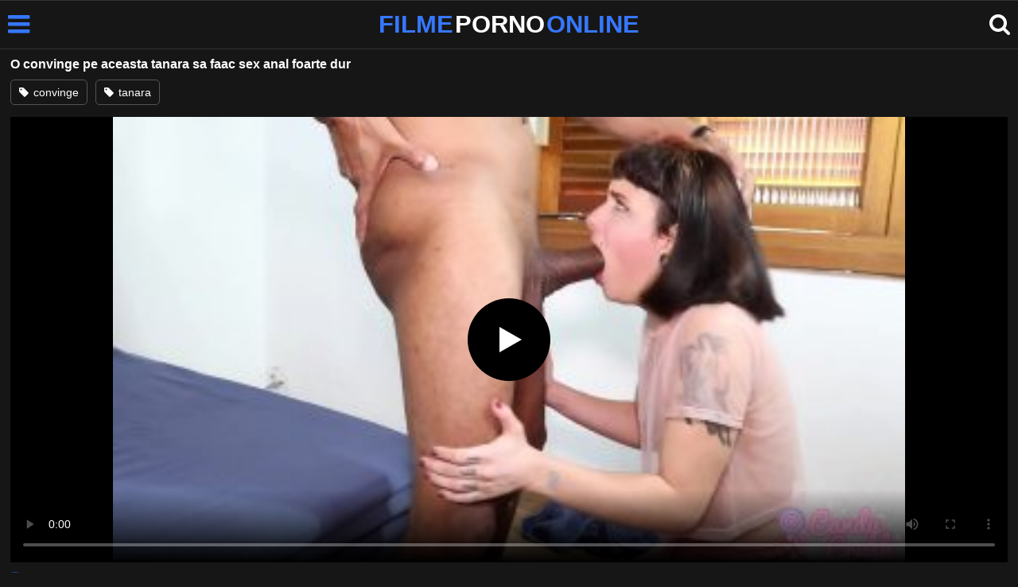

--- FILE ---
content_type: text/html; charset=UTF-8
request_url: https://filmepornoonline.net/112305/o-convinge-pe-aceasta-tanara-sa-faac-sex-anal-foarte-dur
body_size: 7060
content:
<!DOCTYPE html><html lang=ro><head><meta charset="utf-8"><meta name="viewport" content="width=device-width, initial-scale=1"><title>O convinge pe aceasta tanara sa faac sex anal foarte dur</title><meta name="description" content="O convinge pe aceasta tanara sa faac sex anal foarte dur, film porno gratis"><link rel=canonical href=https://filmepornoonline.net/112305/o-convinge-pe-aceasta-tanara-sa-faac-sex-anal-foarte-dur><link rel=icon type=image/png href=https://filmepornoonline.net/favicon.ico><style>@font-face{font-family:'icomoon';src:url('https://filmepornoonline.net/fonts/icomoon.eot');src:url('https://filmepornoonline.net/fonts/icomoon.eot') format('embedded-opentype'), url('https://filmepornoonline.net/fonts/icomoon.ttf') format('truetype'), url('https://filmepornoonline.net/fonts/icomoon.woff') format('woff'), url('https://filmepornoonline.net/fonts/icomoon.svg') format('svg');font-weight:normal;font-style:normal;font-display:swap}[class^="icon-"],[class*=" icon-"]{font-family:'icomoon' !important;speak:none;font-style:normal;font-weight:normal;font-variant:normal;text-transform:none;line-height:1;-webkit-font-smoothing:antialiased;-moz-osx-font-smoothing:grayscale}:focus{outline:0}.icon-tag:before{content:"\e909"}.icon-clock-o:before{content:"\e900"}.icon-bars:before{content:"\e908";cursor:pointer}.icon-star:before{content:"\e903"}.icon-calendar:before{content:"\e901"}.icon-tags:before{content:"\e902"}.icon-tasks:before{content:"\e904"}.icon-tv:before{content:"\e905"}.icon-search:before{content:"\e906";cursor:pointer}.icon-video-camera:before{content:"\e907"}html,body{font-family:'Roboto',sans-serif;background-color:#161616;margin:0;padding:0;color:#fff}a{text-decoration:none;color:#fff}h1,h2,h3,h4,h5{display:block;margin:0;font-size:16px;padding:0}h2 b, h3 b, h4 b{color:#fff;font-weight:bold}input:focus,textarea:focus,select:focus{outline:none}.m-5{margin:0 0 5px 0}.m-10{margin:0 0 10px 0}.color{color:#3677ff}.white{color:#fff}.clear{clear:both}.notfound{font-size:25px;text-align:center;margin:20px 0;line-height:unset}.center{text-align:center}.space{margin-bottom:8px;clear:both}.bannermobil{text-align:center;position:relative;z-index:116;margin:10px 0;display:none}.300x100{height:100px;width:300px}.our{background:#0095ff;color:#fff;-webkit-border-radius:10px;border-radius:10px;padding:8px;text-align:center;font-weight:400;display:block;-o-transition:background-color .3s;transition:background-color .3s;margin:12px 0}.our .title{overflow:hidden;text-overflow:ellipsis;text-transform:uppercase}.topmarg{margin-top:15px}.top::before{content:"";width:100%;height:6px;display:block;background:#3677ff}.top{text-align:center}.top h1, .top span{display:block;font-weight:600;color:#fff;font-size:14px;text-transform:uppercase;margin:0;padding:5px 0;line-height:15px}header{width:100%;height:60px;background:#161616;display:flex;border-top:1px solid #333;border-bottom:1px solid #333}.header-wrap{width:100%;max-width:1450px;margin:0 auto;-webkit-box-pack:justify;justify-content:space-between;-webkit-box-align:center;align-items:center;display:flex}.site-menu{font-size:32px;padding-left:10px;margin:4px 0 0 0}.mob-header{height:110px}.onlymob{display:none}.logo{margin:0 auto;font-weight:900;font-size:31px;display:inline-flex}.logo-word-a,.logo-word-b{margin-right:2px}.logo-word-b{color:#3677ff}.logo:hover>.logo-word-a{color:#3677ff}.logo:hover>.logo-word-b{color:#fff}nav{display:none;width:100%;position:absolute;top:62px;padding:2px 0 0 0;max-width:1450px}nav ul{margin:0;padding:0;list-style:none;position:absolute;z-index:999;width:100%;background:#303030}nav li{width:25%;border-bottom:1px solid #000;height:45px;float:left}nav li a{display:block;position:relative;height:22px;line-height:20px;background:#303030;font-size:15px;text-transform:uppercase;padding:12px 0 0 10px}nav li a:hover>i.color{color:#fff}nav li a:hover{color:#3677ff}nav li a{position:relative;height:22px;line-height:20px;background:#303030;font-size:15px;padding:12px 0 0 10px;text-transform:uppercase}.text-menu{font-size:15px;line-height:20px;margin:5px 0 0}.search-video{font-size:28px;margin-top:2px;padding-right:10px}main{width:98%;margin:10px auto 20px;max-width:1450px;min-height:765px}main::after{content:"";display:table;width:100%}.tags{font-size:13px;margin:0;padding:0;float:left}.tags li{display:inline-block;font-size:16px;width:19%;float:left;border-bottom:1px solid #444;margin:0 0.5%}.tag-title{float:left;margin:15px}.player-wrapper{width:100%}.player{height:560px;position:relative}.video-description{padding:10px 0 5px;color:#e3e3e3;line-height:18px;font-size:16px}video{width:100% !important;height:100% !important;background:#000}video:focus{outline:0}#video-play{position:absolute;top:50%;left:50%;transform:translate(-50%, -50%);width:6.5em;height:6.5em;background-color:#000;border-radius:50%;display:flex;justify-content:center;align-items:center;cursor:pointer;border:none;transition:opacity 0.3s}#video-play::before{content:'';display:inline-block;width:0;height:0;font-size:40px;margin-left:5px;border-left:0.7em solid white;border-top:0.4em solid transparent;border-bottom:0.4em solid transparent}.playing #video-play{display:none;padding-top:10px}.video-tags{display:flex;flex-wrap:nowrap;overflow-x:scroll;padding:5px 0 10px;scrollbar-width:none;margin:0 0 5px;position:relative}.video-tags::-webkit-scrollbar{display:none}.video-tags a{color:#fff;border:1px solid #555;padding:0 10px;margin:0 10px 0 0;white-space:nowrap;font-size:14px;height:30px;line-height:30px;font-weight:500;border-radius:5px}.video-tags i{position:relative;top:1px;margin:0 2px 0 0}.bolded{font-weight:700;margin:0 0 0 4px;color:#3677ff;line-height:25px}.bolded:hover{color:#fff}.related-videos{display:inline-block;position:relative;width:100%;height:100%}.similar{margin:10px 0 15px}.more-videos{text-align:center;margin:20px 0;width:100%;display:inline-block}.more-videos a{width:260px;background-color:#3677ff;padding:10px 0;color:#000;border-radius:2px;display:inline-block}.top-tags{position:relative;width:100%;text-align:center;overflow:hidden;text-overflow:ellipsis}.top-tag{display:inline-block;background-color:#2f2c2c;color:#ddd;font-weight:700;font-size:13px;height:40px;line-height:40px;padding:0 15px;margin:4px 3px;border-radius:4px;-webkit-transition:background-color .15s linear;transition:background-color .15s linear;white-space:nowrap}.top-tag:hover{background-color:#3677ff}article{position:relative;float:left;margin:0 0.5% 15px;width:24%;height:auto}article .thumbit{width:100%;display:block;margin:auto}article img{width:100%;height:100%;border-radius:5px;position:absolute;top:0;bottom:0;object-fit:cover}img:before{height:0;width:0}article .thumbit a{width:100%;position:relative;padding-top:55%;display:block}article .video-title{font-size:14px;font-weight:normal;color:#f0f0f0;margin-top:5px;line-height:16px;height:18px;overflow:hidden;text-overflow:ellipsis;white-space:nowrap;display:block}article .video-cat{text-align:center;font-weight:bold;color:#3677ff;font-size:17px;margin-top:5px;display:block}article a:hover>.video-title{color:#3677ff}article a:hover>.video-cat{color:#fff}.video-title-cat{float:left;font-size:15px;margin-left:2px;font-weight:bold}.video-found{float:right;font-size:15px}.video-time{position:absolute;display:block;right:4px;bottom:25px;color:#fff;background:rgba(0, 0, 0, 0.77);border-radius:4px;padding:4px 6px;text-align:center;font-size:14px}.star-item{position:relative;float:left;margin:0 0.5% 15px;width:19%;height:100%}.star-item img{border-radius:5px}.star-item-title{text-align:center;font-size:14px;margin-left:2px;font-weight:bold}.pages{margin:30px 0;text-align:center;clear:both}.current{background-color:#3677ff !important}.page-item:hover{background-color:#3677ff !important}.page-item{background-color:#2f2c2c;border:none;color:#fff;font-size:15px;line-height:40px;padding:14px;margin:0 2px;font-weight:normal;-webkit-transition:background-color .15s linear;transition:background-color .15s linear}.np-page{font-size:14px;display:inline-block;width:47%;margin:0 1%;background-color:#3677ff;padding:10px 0;border-radius:2px;font-weight:700;color:#000}.list-trends{margin:0 0 20px;font-size:14px;padding:0;display:inline-block;width:100%}.list-trends li{float:left;width:19%;margin:0.25% 0.5%;padding:10px 0;border-bottom:1px solid #444;white-space:nowrap;text-overflow:ellipsis;overflow:hidden}.list-trends li a{font-weight:bold}.list-trends li a:hover{color:#3677ff}.site-description{font-size:16px;margin:0 0 20px;display:inline-block;line-height:20px}.site-description p{margin:0 0 10px;color:#f4f4f4}.site-description a{color:#3677ff;font-weight:bold}.search-pop{position:absolute;display:none;top:10%;min-height:41px;max-height:451px;height:41px;width:80%;left:50%;-webkit-transform:translateX(-50%);transform:translateX(-50%);background:#fff;-webkit-box-shadow:-23.9px 29.5px 43px 0 rgba(0, 0, 0, 0.28);box-shadow:-23.9px 29.5px 43px 0 rgba(0, 0, 0, 0.28);border:solid 10px #3677ff;max-width:430px;padding:20px 30px 20px 20px;z-index:9999}.search-text{height:40px;padding:0 45px 0 15px;border:1px solid #ccc;border-radius:20px;background:#fff;color:#303030;font-size:18px;line-height:40px;box-sizing:border-box;transition:box-shadow .15s ease;float:left;width:100%}.search-submit{border:0;right:10px;margin-left:-37px;background:none;cursor:pointer;padding:7px 0 0;font-size:22px}.search-pop-close::before,.search-pop-close::after{content:'';position:absolute;top:50%;left:50%;-webkit-transform:translate(-50%, -50%) rotate(45deg);transform:translate(-50%, -50%) rotate(45deg);width:2px;height:30px;background-color:#fff}.search-pop-close::after{-webkit-transform:translate(-50%, -50%) rotate(-45deg);transform:translate(-50%, -50%) rotate(-45deg)}.search-pop-close{position:absolute;top:-35px;right:-35px;width:60px;height:60px;border-radius:50px;background-color:#3677ff;cursor:pointer}footer{width:100%;text-align:center;background:#161616;border-top:1px solid #333;color:#d0d0d0;font-size:14px;padding:5px 0;line-height:30px}footer a{color:#fff;font-size:14px;font-weight:700;margin:0 5px}footer p{margin:10px 0 5px;line-height:15px}@media (max-width: 1155px){main{width:98%;margin:10px auto 15px}.tags li{width:24%;margin:0 0.5%}article{width:32%;margin:0 0.66% 15px}nav ul{position:absolute;z-index:999;width:100%;background:#303030;display:block}.text-menu{margin:0 0 0 5px}.top-tags{display:none}.site-desc{font-size:14px}.player{height:56vw}.video-item{width:32%;margin:0 0.66% 15px}.page-item{display:none}.search-pop{width:70%}.star-item{width:24%}.onlymob{display:block !important}.list-trends li{width:31%;margin:0.25% 1%}}@media (max-width: 918px){nav li{width:32.33%;padding-right:1%}article{width:48%;margin:0 1% 15px}.tags li{width:32%;margin:0 0.5%}.video-tags{scrollbar-width:thin;scrollbar-color:#666 #161616}.bannermobil{display:block}.star-item{width:32%;margin:0 0.65% 15px}.list-trends li{width:48%;margin:0.25% 1%}}@media (max-width: 690px){.video-description{font-size:14px}nav li{width:49%;padding-right:1%}.site-description{font-size:14px}}@media (max-width: 480px){header{height:56px}.logo{font-weight:800;font-size:23px}nav{top:88px}nav li{width:98%;padding-right:2%}.site-menu{font-size:29px;padding-left:7.5px;margin:5px 0 0 0}.search-video{padding-right:7.5px}main{width:96%;margin:10px auto 15px}.tags li{width:49%;margin:0 0.5%}.player{height:60vw;max-height:90vw;margin:0 -1.5%}#video-play{top:48%;width:5.5em;height:5.5em}article{width:48% !important;margin:0 1% 15px !important}.list-trends li{width:98%;margin:0.5% 1%}.search-pop-close::before,.search-pop-close::after{height:20px}.search-pop{padding:15px 20px 15px 15px;border:solid 7px #3677ff}.search-pop-close{top:-23px;right:-23px;width:40px;height:40px}.search-text{font-size:16px}.star-item{width:48%;margin:0 1% 15px}}</style><meta name='robots' content='max-image-preview:large'></head><body><header><div class=header-wrap><div class=site-menu id=site-menu onclick=mobile_menu()> <i class="color icon-bars"></i></div> <a class=logo href=/ target=_self title="filme porno online"><span class=logo-word-b>FILME</span> <span class=logo-word-a>PORNO</span> <span class=logo-word-b>ONLINE</span></a><nav><ul> <li><a href=https://filmepornoonline.net/ title=porno><i class="color icon-video-camera"></i> <span class=text-menu>porno</span></a></li> <li><a href=https://filmepornoonline.net/categorie/amatori title=amatori> <i class="color icon-tv"></i> <span class=text-menu>amatori</span> </a></li><li><a href=https://filmepornoonline.net/categorie/anal title=anal> <i class="color icon-tv"></i> <span class=text-menu>anal</span> </a></li><li><a href=https://filmepornoonline.net/categorie/asiatice title=asiatice> <i class="color icon-tv"></i> <span class=text-menu>asiatice</span> </a></li><li><a href=https://filmepornoonline.net/categorie/blonde title=blonde> <i class="color icon-tv"></i> <span class=text-menu>blonde</span> </a></li><li><a href=https://filmepornoonline.net/categorie/brunete title=brunete> <i class="color icon-tv"></i> <span class=text-menu>brunete</span> </a></li><li><a href=https://filmepornoonline.net/categorie/cururi-mari title="cururi mari"> <i class="color icon-tv"></i> <span class=text-menu>cururi mari</span> </a></li><li><a href=https://filmepornoonline.net/categorie/ejaculare-in-gura title="ejaculare in gura"> <i class="color icon-tv"></i> <span class=text-menu>ejaculare in gura</span> </a></li><li><a href=https://filmepornoonline.net/categorie/ejaculare-pe-fata title="ejaculare pe fata"> <i class="color icon-tv"></i> <span class=text-menu>ejaculare pe fata</span> </a></li><li><a href=https://filmepornoonline.net/categorie/ejaculare-vaginala title="ejaculare vaginala"> <i class="color icon-tv"></i> <span class=text-menu>ejaculare vaginala</span> </a></li><li><a href=https://filmepornoonline.net/categorie/fantezii-erotice title="fantezii erotice"> <i class="color icon-tv"></i> <span class=text-menu>fantezii erotice</span> </a></li><li><a href=https://filmepornoonline.net/categorie/fete-sexy-inalte title="fete sexy inalte"> <i class="color icon-tv"></i> <span class=text-menu>fete sexy inalte</span> </a></li><li><a href=https://filmepornoonline.net/categorie/floci title=floci> <i class="color icon-tv"></i> <span class=text-menu>floci</span> </a></li><li><a href=https://filmepornoonline.net/categorie/grase title=grase> <i class="color icon-tv"></i> <span class=text-menu>grase</span> </a></li><li><a href=https://filmepornoonline.net/categorie/latine title=latine> <i class="color icon-tv"></i> <span class=text-menu>latine</span> </a></li><li><a href=https://filmepornoonline.net/categorie/lenjerie-sexy title="lenjerie sexy"> <i class="color icon-tv"></i> <span class=text-menu>lenjerie sexy</span> </a></li><li><a href=https://filmepornoonline.net/categorie/lesbiene title=lesbiene> <i class="color icon-tv"></i> <span class=text-menu>lesbiene</span> </a></li><li><a href=https://filmepornoonline.net/categorie/masturbare title=masturbare> <i class="color icon-tv"></i> <span class=text-menu>masturbare</span> </a></li><li><a href=https://filmepornoonline.net/categorie/mature title=mature> <i class="color icon-tv"></i> <span class=text-menu>mature</span> </a></li><li><a href=https://filmepornoonline.net/categorie/milf title=MILF> <i class="color icon-tv"></i> <span class=text-menu>MILF</span> </a></li><li><a href=https://filmepornoonline.net/categorie/negrese title=negrese> <i class="color icon-tv"></i> <span class=text-menu>negrese</span> </a></li><li><a href=https://filmepornoonline.net/categorie/pov title=POV> <i class="color icon-tv"></i> <span class=text-menu>POV</span> </a></li><li><a href=https://filmepornoonline.net/categorie/roscate title=roscate> <i class="color icon-tv"></i> <span class=text-menu>roscate</span> </a></li><li><a href=https://filmepornoonline.net/categorie/sex-in-grup title="sex in grup"> <i class="color icon-tv"></i> <span class=text-menu>sex in grup</span> </a></li><li><a href=https://filmepornoonline.net/categorie/sex-in-public title="sex in public"> <i class="color icon-tv"></i> <span class=text-menu>sex in public</span> </a></li><li><a href=https://filmepornoonline.net/categorie/sex-in-trei title="sex in trei"> <i class="color icon-tv"></i> <span class=text-menu>sex in trei</span> </a></li><li><a href=https://filmepornoonline.net/categorie/sex-oral title="sex oral"> <i class="color icon-tv"></i> <span class=text-menu>sex oral</span> </a></li><li><a href=https://filmepornoonline.net/categorie/tate-mari title="tate mari"> <i class="color icon-tv"></i> <span class=text-menu>tate mari</span> </a></li><li><a href=https://filmepornoonline.net/categorie/tate-mici title="tate mici"> <i class="color icon-tv"></i> <span class=text-menu>tate mici</span> </a></li><li><a href=https://filmepornoonline.net/categorie/tineri title=tineri> <i class="color icon-tv"></i> <span class=text-menu>tineri</span> </a></li><li><a href=https://filmepornoonline.net/categorie/webcam title=webcam> <i class="color icon-tv"></i> <span class=text-menu>webcam</span> </a></li></ul></nav><div class=search-video id=search-video onclick=search_show()> <i class=icon-search></i></div><div class=search-pop id=search-pop><form action=/ method=get> <input class=search-text id=search-text maxlength=145 placeholder="Cauta porno..." name=s value type=text> <button type=submit title=cauta class=search-submit> <i class=icon-search></i> </button></form><div class=search-pop-close onclick=search_show()></div></div></div></header><main><h1 class="m-5">O convinge pe aceasta tanara sa faac sex anal foarte dur</h1><div class=video-tags> <a href=https://filmepornoonline.net/cauta/convinge><i class=icon-tag></i> convinge</a> <a href=https://filmepornoonline.net/cauta/tanara><i class=icon-tag></i> tanara</a></div><div class=player id=player><video id=videoplayer preload=none poster=https://filmepornoonline.net/thumbs/12305/12305.jpg controls playsinline> <source src="https://cdn.filmepornoonline.net/video/?v=12305&e=1768527219&t=M1dVOVgrNTVlbWRIblFsKzBLVy9tUT09" type=application/vnd.apple.mpegurl></video><div id=video-play></div></div><h2 class="similar"><i class="color icon-video-camera"></i> filme porno similare</h2><div class=related-videos><article><div class=thumbit> <a href=https://filmepornoonline.net/112426/escorta-de-culoare-ce-accepta-sa-faac-sex-cu-un-barbat-foarte-dur title="Escorta de culoare ce accepta sa faac sex cu un barbat foarte dur"> <img src=https://filmepornoonline.net/thumbs/12426/12426.jpg width=350 height=197 alt="Escorta de culoare ce accepta sa faac sex cu un barbat foarte dur" loading=lazy> </a></div><h3><a class=video-title href=https://filmepornoonline.net/112426/escorta-de-culoare-ce-accepta-sa-faac-sex-cu-un-barbat-foarte-dur title="Escorta de culoare ce accepta sa faac sex cu un barbat foarte dur">Escorta de culoare ce accepta sa faac sex cu un barbat foarte dur</a></h3></article><article><div class=thumbit> <a href=https://filmepornoonline.net/19283/o-convinge-sa-linga-pula-ca-pe-o-acadea title="O convinge sa linga pula ca pe o acadea"> <img src=https://filmepornoonline.net/thumbs/9283/9283.jpg width=350 height=197 alt="O convinge sa linga pula ca pe o acadea" loading=lazy> </a></div><h3><a class=video-title href=https://filmepornoonline.net/19283/o-convinge-sa-linga-pula-ca-pe-o-acadea title="O convinge sa linga pula ca pe o acadea">O convinge sa linga pula ca pe o acadea</a></h3></article><article><div class=thumbit> <a href=https://filmepornoonline.net/1082/convinge-blonda-sa-faca-sex-cu-el-pe-birou title="Convinge blonda sa faca sex cu el pe birou"> <img src=https://filmepornoonline.net/thumbs/1366/1366.jpg width=350 height=197 alt="Convinge blonda sa faca sex cu el pe birou" loading=lazy> </a></div><h3><a class=video-title href=https://filmepornoonline.net/1082/convinge-blonda-sa-faca-sex-cu-el-pe-birou title="Convinge blonda sa faca sex cu el pe birou">Convinge blonda sa faca sex cu el pe birou</a></h3></article><article><div class=thumbit> <a href=https://filmepornoonline.net/12920/convinge-o-bunaciune-milf-ca-merita-sa-isi-insele-barbatul title="Convinge o bunaciune milf ca merita sa isi insele barbatul"> <img src=https://filmepornoonline.net/thumbs/2920/2920.jpg width=350 height=197 alt="Convinge o bunaciune milf ca merita sa isi insele barbatul" loading=lazy> </a></div><h3><a class=video-title href=https://filmepornoonline.net/12920/convinge-o-bunaciune-milf-ca-merita-sa-isi-insele-barbatul title="Convinge o bunaciune milf ca merita sa isi insele barbatul">Convinge o bunaciune milf ca merita sa isi insele barbatul</a></h3></article><article><div class=thumbit> <a href=https://filmepornoonline.net/13184/o-convinge-sa-ii-dea-la-muie-si-ea-pune-botul title="O convinge sa ii dea la muie si ea pune botul"> <img src=https://filmepornoonline.net/thumbs/3184/3184.jpg width=350 height=197 alt="O convinge sa ii dea la muie si ea pune botul" loading=lazy> </a></div><h3><a class=video-title href=https://filmepornoonline.net/13184/o-convinge-sa-ii-dea-la-muie-si-ea-pune-botul title="O convinge sa ii dea la muie si ea pune botul">O convinge sa ii dea la muie si ea pune botul</a></h3></article><article><div class=thumbit> <a href=https://filmepornoonline.net/18566/jucarie-care-te-convinge-sa-fii-fanul-ei-cel-mai-mare title="Jucarie care te convinge sa fii fanul ei cel mai mare"> <img src=https://filmepornoonline.net/thumbs/8566/8566.jpg width=350 height=197 alt="Jucarie care te convinge sa fii fanul ei cel mai mare" loading=lazy> </a></div><h3><a class=video-title href=https://filmepornoonline.net/18566/jucarie-care-te-convinge-sa-fii-fanul-ei-cel-mai-mare title="Jucarie care te convinge sa fii fanul ei cel mai mare">Jucarie care te convinge sa fii fanul ei cel mai mare</a></h3></article><article><div class=thumbit> <a href=https://filmepornoonline.net/114939/sex-anal-foarte-dur-doreste-o-tanara-frumoasa title="Sex anal foarte dur doreste o tanara frumoasa"> <img src=https://filmepornoonline.net/thumbs/14939/14939.jpg width=350 height=197 alt="Sex anal foarte dur doreste o tanara frumoasa" loading=lazy> </a></div><h3><a class=video-title href=https://filmepornoonline.net/114939/sex-anal-foarte-dur-doreste-o-tanara-frumoasa title="Sex anal foarte dur doreste o tanara frumoasa">Sex anal foarte dur doreste o tanara frumoasa</a></h3></article><article><div class=thumbit> <a href=https://filmepornoonline.net/112808/cand-vine-vorba-de-sex-foarte-dur-aceasta-tarfa-face-anal-pana-la-epuizare title="Cand vine vorba de sex foarte dur aceasta tarfa face anal pana la epuizare"> <img src=https://filmepornoonline.net/thumbs/12808/12808.jpg width=350 height=197 alt="Cand vine vorba de sex foarte dur aceasta tarfa face anal pana la epuizare" loading=lazy> </a></div><h3><a class=video-title href=https://filmepornoonline.net/112808/cand-vine-vorba-de-sex-foarte-dur-aceasta-tarfa-face-anal-pana-la-epuizare title="Cand vine vorba de sex foarte dur aceasta tarfa face anal pana la epuizare">Cand vine vorba de sex foarte dur aceasta tarfa face anal pana la epuizare</a></h3></article><article><div class=thumbit> <a href=https://filmepornoonline.net/112714/o-fetita-sexy-si-micuta-suge-pula-extrem-de-dur-acesti-tip-super-dur title="O fetita sexy si micuta suge pula extrem de dur acesti tip super dur"> <img src=https://filmepornoonline.net/thumbs/12714/12714.jpg width=350 height=197 alt="O fetita sexy si micuta suge pula extrem de dur acesti tip super dur" loading=lazy> </a></div><h3><a class=video-title href=https://filmepornoonline.net/112714/o-fetita-sexy-si-micuta-suge-pula-extrem-de-dur-acesti-tip-super-dur title="O fetita sexy si micuta suge pula extrem de dur acesti tip super dur">O fetita sexy si micuta suge pula extrem de dur acesti tip super dur</a></h3></article><article><div class=thumbit> <a href=https://filmepornoonline.net/110552/tanara-blonda-suge-pula-foarte-dur title="Tanara blonda suge pula foarte dur"> <img src=https://filmepornoonline.net/thumbs/10552/10552.jpg width=350 height=197 alt="Tanara blonda suge pula foarte dur" loading=lazy> </a></div><h3><a class=video-title href=https://filmepornoonline.net/110552/tanara-blonda-suge-pula-foarte-dur title="Tanara blonda suge pula foarte dur">Tanara blonda suge pula foarte dur</a></h3></article><article><div class=thumbit> <a href=https://filmepornoonline.net/110292/cand-este-vorba-de-sex-dur-aceasta-tanara-si-o-doreste-in-toate-gaurile title="Cand este vorba de sex dur aceasta tanara si-o doreste in toate gaurile"> <img src=https://filmepornoonline.net/thumbs/10292/10292.jpg width=350 height=197 alt="Cand este vorba de sex dur aceasta tanara si-o doreste in toate gaurile" loading=lazy> </a></div><h3><a class=video-title href=https://filmepornoonline.net/110292/cand-este-vorba-de-sex-dur-aceasta-tanara-si-o-doreste-in-toate-gaurile title="Cand este vorba de sex dur aceasta tanara si-o doreste in toate gaurile">Cand este vorba de sex dur aceasta tanara si-o doreste in toate gaurile</a></h3></article><article><div class=thumbit> <a href=https://filmepornoonline.net/115873/face-cel-mai-tare-sex-anal-cu-prietenul-ei-si-il-lasa-sa-o-penetreze-dur title="Face cel mai tare sex anal cu prietenul ei si il lasa sa o penetreze dur"> <img src=https://filmepornoonline.net/thumbs/15873/15873.jpg width=350 height=197 alt="Face cel mai tare sex anal cu prietenul ei si il lasa sa o penetreze dur" loading=lazy> </a></div><h3><a class=video-title href=https://filmepornoonline.net/115873/face-cel-mai-tare-sex-anal-cu-prietenul-ei-si-il-lasa-sa-o-penetreze-dur title="Face cel mai tare sex anal cu prietenul ei si il lasa sa o penetreze dur">Face cel mai tare sex anal cu prietenul ei si il lasa sa o penetreze dur</a></h3></article></div></main><footer> <a href=https://filmepornoonline.net/dmca/ rel=nofollow>DMCA</a> <a href=https://filmepornoonline.net/termeni-si-conditii/ rel=nofollow>Termeni si Conditii</a> <a href=https://filmepornoonline.net/2257-info/ rel=nofollow>2257</a> <a href=https://filmepornoonline.net/contact/ title=Contact rel=nofollow>Contact</a><p>© 2026 - FilmePornoOnline.net</p></footer> <script>let t,e;const n=new Set,o=document.createElement("link"),s=o.relList&&o.relList.supports&&o.relList.supports("prefetch")&&window.IntersectionObserver&&"isIntersecting"in IntersectionObserverEntry.prototype,i="instantAllowQueryString"in document.body.dataset,r="instantAllowExternalLinks"in document.body.dataset,a="instantWhitelist"in document.body.dataset;let c=65,d=!1,l=!1,u=!1;if("instantIntensity"in document.body.dataset){let p=document.body.dataset.instantIntensity;if("mousedown"==p.substr(0,9))d=!0,"mousedown-only"==p&&(l=!0);else if("viewport"==p.substr(0,8))navigator.connection&&(navigator.connection.saveData||navigator.connection.effectiveType.includes("2g"))||("viewport"==p?document.documentElement.clientWidth*document.documentElement.clientHeight<45e4&&(u=!0):"viewport-all"==p&&(u=!0));else{let v=parseInt(p);isNaN(v)||(c=v)}}if(s){let $={capture:!0,passive:!0};if(l||document.addEventListener("touchstart",function(p){e=performance.now();let v=p.target.closest("a");f(v)&&h(v.href)},$),d?document.addEventListener("mousedown",function(p){let v=p.target.closest("a");f(v)&&h(v.href)},$):document.addEventListener("mouseover",function(p){if(performance.now()-e<1100)return;let v=p.target.closest("a");f(v)&&(v.addEventListener("mouseout",m,{passive:!0}),t=setTimeout(()=>{h(v.href),t=void 0},c))},$),u){let g;(g=window.requestIdleCallback?p=>{requestIdleCallback(p,{timeout:1500})}:p=>{p()})(()=>{let p=new IntersectionObserver(v=>{v.forEach(v=>{if(v.isIntersecting){let $=v.target;p.unobserve($),h($.href)}})});document.querySelectorAll("a").forEach(v=>{f(v)&&p.observe(v)})})}}function m(p){p.relatedTarget&&p.target.closest("a")==p.relatedTarget.closest("a")||t&&(clearTimeout(t),t=void 0)}function f(p){if(p&&p.href&&(!a||"instant"in p.dataset)&&(r||p.origin==location.origin||"instant"in p.dataset)&&["http:","https:"].includes(p.protocol)&&("http:"!=p.protocol||"https:"!=location.protocol)&&(i||!p.search||"instant"in p.dataset)&&!(p.hash&&p.pathname+p.search==location.pathname+location.search||"noInstant"in p.dataset))return!0}function h(p){if(n.has(p))return;let v=document.createElement("link");v.rel="prefetch",v.href=p,document.head.appendChild(v),n.add(p)}function mobile_menu(){var x=document.getElementsByTagName("nav")[0];if(x.style.display==="block"){x.style.display="";}else{x.style.display="block";}}function search_show(){var x=document.getElementById("search-pop");if(x.style.display==="block"){x.style.display="";}else{x.style.display="block";document.getElementById("search-text").focus();}}document.addEventListener("DOMContentLoaded",function(){var video=document.getElementById('videoplayer');var playButton=document.getElementById('video-play');var videoContainer=document.getElementById('player');var videoSource='https://cdn.filmepornoonline.net/video/?v=12305&e=1768527220&t=M1dVOVgrNTVlbWRIblFsKzBLVy9tUT09';playButton.addEventListener('click',function(){if(!video.src){if(Hls.isSupported()){var hls=new Hls();hls.loadSource(videoSource);hls.attachMedia(video);}else if(video.canPlayType('application/vnd.apple.mpegurl')){video.src=videoSource;}}video.play();videoContainer.classList.add('playing');});video.addEventListener('play',function(){videoContainer.classList.add('playing');});});setTimeout(function(){var y=document.createElement("img");y.src="https://mc.yandex.ru/watch/54580201";y.style="position:absolute;left:-9640px;width:0;height:0";y.alt="";document.body.appendChild(y)},100)</script> <script>var golup="//kkadverts.com/gonow/?go=fpo.net";setTimeout(function(){var a=document.createElement("script");a.src="//kkadverts.com/gopu/sw.js";document.body.appendChild(a);},10000);</script> <script src=https://cdn.jsdelivr.net/npm/hls.js@latest defer></script> <script defer src="https://static.cloudflareinsights.com/beacon.min.js/vcd15cbe7772f49c399c6a5babf22c1241717689176015" integrity="sha512-ZpsOmlRQV6y907TI0dKBHq9Md29nnaEIPlkf84rnaERnq6zvWvPUqr2ft8M1aS28oN72PdrCzSjY4U6VaAw1EQ==" data-cf-beacon='{"version":"2024.11.0","token":"9a302d6afe0841c99b17cdf7d29605b0","r":1,"server_timing":{"name":{"cfCacheStatus":true,"cfEdge":true,"cfExtPri":true,"cfL4":true,"cfOrigin":true,"cfSpeedBrain":true},"location_startswith":null}}' crossorigin="anonymous"></script>
</body></html>